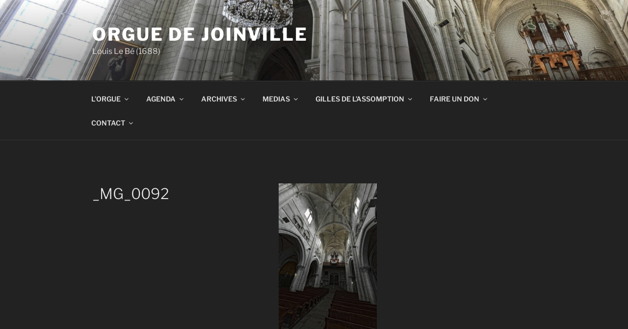

--- FILE ---
content_type: text/html; charset=utf-8
request_url: https://www.google.com/recaptcha/api2/anchor?ar=1&k=6LeLkjMUAAAAAG8DYWaK5nCyizwaZWjG-3A5nRka&co=aHR0cHM6Ly9vcmd1ZS5jYXRob2pvaW52aWxsZS5mcjo0NDM.&hl=en&v=N67nZn4AqZkNcbeMu4prBgzg&theme=light&size=normal&anchor-ms=20000&execute-ms=30000&cb=xjcu5epfug8b
body_size: 49212
content:
<!DOCTYPE HTML><html dir="ltr" lang="en"><head><meta http-equiv="Content-Type" content="text/html; charset=UTF-8">
<meta http-equiv="X-UA-Compatible" content="IE=edge">
<title>reCAPTCHA</title>
<style type="text/css">
/* cyrillic-ext */
@font-face {
  font-family: 'Roboto';
  font-style: normal;
  font-weight: 400;
  font-stretch: 100%;
  src: url(//fonts.gstatic.com/s/roboto/v48/KFO7CnqEu92Fr1ME7kSn66aGLdTylUAMa3GUBHMdazTgWw.woff2) format('woff2');
  unicode-range: U+0460-052F, U+1C80-1C8A, U+20B4, U+2DE0-2DFF, U+A640-A69F, U+FE2E-FE2F;
}
/* cyrillic */
@font-face {
  font-family: 'Roboto';
  font-style: normal;
  font-weight: 400;
  font-stretch: 100%;
  src: url(//fonts.gstatic.com/s/roboto/v48/KFO7CnqEu92Fr1ME7kSn66aGLdTylUAMa3iUBHMdazTgWw.woff2) format('woff2');
  unicode-range: U+0301, U+0400-045F, U+0490-0491, U+04B0-04B1, U+2116;
}
/* greek-ext */
@font-face {
  font-family: 'Roboto';
  font-style: normal;
  font-weight: 400;
  font-stretch: 100%;
  src: url(//fonts.gstatic.com/s/roboto/v48/KFO7CnqEu92Fr1ME7kSn66aGLdTylUAMa3CUBHMdazTgWw.woff2) format('woff2');
  unicode-range: U+1F00-1FFF;
}
/* greek */
@font-face {
  font-family: 'Roboto';
  font-style: normal;
  font-weight: 400;
  font-stretch: 100%;
  src: url(//fonts.gstatic.com/s/roboto/v48/KFO7CnqEu92Fr1ME7kSn66aGLdTylUAMa3-UBHMdazTgWw.woff2) format('woff2');
  unicode-range: U+0370-0377, U+037A-037F, U+0384-038A, U+038C, U+038E-03A1, U+03A3-03FF;
}
/* math */
@font-face {
  font-family: 'Roboto';
  font-style: normal;
  font-weight: 400;
  font-stretch: 100%;
  src: url(//fonts.gstatic.com/s/roboto/v48/KFO7CnqEu92Fr1ME7kSn66aGLdTylUAMawCUBHMdazTgWw.woff2) format('woff2');
  unicode-range: U+0302-0303, U+0305, U+0307-0308, U+0310, U+0312, U+0315, U+031A, U+0326-0327, U+032C, U+032F-0330, U+0332-0333, U+0338, U+033A, U+0346, U+034D, U+0391-03A1, U+03A3-03A9, U+03B1-03C9, U+03D1, U+03D5-03D6, U+03F0-03F1, U+03F4-03F5, U+2016-2017, U+2034-2038, U+203C, U+2040, U+2043, U+2047, U+2050, U+2057, U+205F, U+2070-2071, U+2074-208E, U+2090-209C, U+20D0-20DC, U+20E1, U+20E5-20EF, U+2100-2112, U+2114-2115, U+2117-2121, U+2123-214F, U+2190, U+2192, U+2194-21AE, U+21B0-21E5, U+21F1-21F2, U+21F4-2211, U+2213-2214, U+2216-22FF, U+2308-230B, U+2310, U+2319, U+231C-2321, U+2336-237A, U+237C, U+2395, U+239B-23B7, U+23D0, U+23DC-23E1, U+2474-2475, U+25AF, U+25B3, U+25B7, U+25BD, U+25C1, U+25CA, U+25CC, U+25FB, U+266D-266F, U+27C0-27FF, U+2900-2AFF, U+2B0E-2B11, U+2B30-2B4C, U+2BFE, U+3030, U+FF5B, U+FF5D, U+1D400-1D7FF, U+1EE00-1EEFF;
}
/* symbols */
@font-face {
  font-family: 'Roboto';
  font-style: normal;
  font-weight: 400;
  font-stretch: 100%;
  src: url(//fonts.gstatic.com/s/roboto/v48/KFO7CnqEu92Fr1ME7kSn66aGLdTylUAMaxKUBHMdazTgWw.woff2) format('woff2');
  unicode-range: U+0001-000C, U+000E-001F, U+007F-009F, U+20DD-20E0, U+20E2-20E4, U+2150-218F, U+2190, U+2192, U+2194-2199, U+21AF, U+21E6-21F0, U+21F3, U+2218-2219, U+2299, U+22C4-22C6, U+2300-243F, U+2440-244A, U+2460-24FF, U+25A0-27BF, U+2800-28FF, U+2921-2922, U+2981, U+29BF, U+29EB, U+2B00-2BFF, U+4DC0-4DFF, U+FFF9-FFFB, U+10140-1018E, U+10190-1019C, U+101A0, U+101D0-101FD, U+102E0-102FB, U+10E60-10E7E, U+1D2C0-1D2D3, U+1D2E0-1D37F, U+1F000-1F0FF, U+1F100-1F1AD, U+1F1E6-1F1FF, U+1F30D-1F30F, U+1F315, U+1F31C, U+1F31E, U+1F320-1F32C, U+1F336, U+1F378, U+1F37D, U+1F382, U+1F393-1F39F, U+1F3A7-1F3A8, U+1F3AC-1F3AF, U+1F3C2, U+1F3C4-1F3C6, U+1F3CA-1F3CE, U+1F3D4-1F3E0, U+1F3ED, U+1F3F1-1F3F3, U+1F3F5-1F3F7, U+1F408, U+1F415, U+1F41F, U+1F426, U+1F43F, U+1F441-1F442, U+1F444, U+1F446-1F449, U+1F44C-1F44E, U+1F453, U+1F46A, U+1F47D, U+1F4A3, U+1F4B0, U+1F4B3, U+1F4B9, U+1F4BB, U+1F4BF, U+1F4C8-1F4CB, U+1F4D6, U+1F4DA, U+1F4DF, U+1F4E3-1F4E6, U+1F4EA-1F4ED, U+1F4F7, U+1F4F9-1F4FB, U+1F4FD-1F4FE, U+1F503, U+1F507-1F50B, U+1F50D, U+1F512-1F513, U+1F53E-1F54A, U+1F54F-1F5FA, U+1F610, U+1F650-1F67F, U+1F687, U+1F68D, U+1F691, U+1F694, U+1F698, U+1F6AD, U+1F6B2, U+1F6B9-1F6BA, U+1F6BC, U+1F6C6-1F6CF, U+1F6D3-1F6D7, U+1F6E0-1F6EA, U+1F6F0-1F6F3, U+1F6F7-1F6FC, U+1F700-1F7FF, U+1F800-1F80B, U+1F810-1F847, U+1F850-1F859, U+1F860-1F887, U+1F890-1F8AD, U+1F8B0-1F8BB, U+1F8C0-1F8C1, U+1F900-1F90B, U+1F93B, U+1F946, U+1F984, U+1F996, U+1F9E9, U+1FA00-1FA6F, U+1FA70-1FA7C, U+1FA80-1FA89, U+1FA8F-1FAC6, U+1FACE-1FADC, U+1FADF-1FAE9, U+1FAF0-1FAF8, U+1FB00-1FBFF;
}
/* vietnamese */
@font-face {
  font-family: 'Roboto';
  font-style: normal;
  font-weight: 400;
  font-stretch: 100%;
  src: url(//fonts.gstatic.com/s/roboto/v48/KFO7CnqEu92Fr1ME7kSn66aGLdTylUAMa3OUBHMdazTgWw.woff2) format('woff2');
  unicode-range: U+0102-0103, U+0110-0111, U+0128-0129, U+0168-0169, U+01A0-01A1, U+01AF-01B0, U+0300-0301, U+0303-0304, U+0308-0309, U+0323, U+0329, U+1EA0-1EF9, U+20AB;
}
/* latin-ext */
@font-face {
  font-family: 'Roboto';
  font-style: normal;
  font-weight: 400;
  font-stretch: 100%;
  src: url(//fonts.gstatic.com/s/roboto/v48/KFO7CnqEu92Fr1ME7kSn66aGLdTylUAMa3KUBHMdazTgWw.woff2) format('woff2');
  unicode-range: U+0100-02BA, U+02BD-02C5, U+02C7-02CC, U+02CE-02D7, U+02DD-02FF, U+0304, U+0308, U+0329, U+1D00-1DBF, U+1E00-1E9F, U+1EF2-1EFF, U+2020, U+20A0-20AB, U+20AD-20C0, U+2113, U+2C60-2C7F, U+A720-A7FF;
}
/* latin */
@font-face {
  font-family: 'Roboto';
  font-style: normal;
  font-weight: 400;
  font-stretch: 100%;
  src: url(//fonts.gstatic.com/s/roboto/v48/KFO7CnqEu92Fr1ME7kSn66aGLdTylUAMa3yUBHMdazQ.woff2) format('woff2');
  unicode-range: U+0000-00FF, U+0131, U+0152-0153, U+02BB-02BC, U+02C6, U+02DA, U+02DC, U+0304, U+0308, U+0329, U+2000-206F, U+20AC, U+2122, U+2191, U+2193, U+2212, U+2215, U+FEFF, U+FFFD;
}
/* cyrillic-ext */
@font-face {
  font-family: 'Roboto';
  font-style: normal;
  font-weight: 500;
  font-stretch: 100%;
  src: url(//fonts.gstatic.com/s/roboto/v48/KFO7CnqEu92Fr1ME7kSn66aGLdTylUAMa3GUBHMdazTgWw.woff2) format('woff2');
  unicode-range: U+0460-052F, U+1C80-1C8A, U+20B4, U+2DE0-2DFF, U+A640-A69F, U+FE2E-FE2F;
}
/* cyrillic */
@font-face {
  font-family: 'Roboto';
  font-style: normal;
  font-weight: 500;
  font-stretch: 100%;
  src: url(//fonts.gstatic.com/s/roboto/v48/KFO7CnqEu92Fr1ME7kSn66aGLdTylUAMa3iUBHMdazTgWw.woff2) format('woff2');
  unicode-range: U+0301, U+0400-045F, U+0490-0491, U+04B0-04B1, U+2116;
}
/* greek-ext */
@font-face {
  font-family: 'Roboto';
  font-style: normal;
  font-weight: 500;
  font-stretch: 100%;
  src: url(//fonts.gstatic.com/s/roboto/v48/KFO7CnqEu92Fr1ME7kSn66aGLdTylUAMa3CUBHMdazTgWw.woff2) format('woff2');
  unicode-range: U+1F00-1FFF;
}
/* greek */
@font-face {
  font-family: 'Roboto';
  font-style: normal;
  font-weight: 500;
  font-stretch: 100%;
  src: url(//fonts.gstatic.com/s/roboto/v48/KFO7CnqEu92Fr1ME7kSn66aGLdTylUAMa3-UBHMdazTgWw.woff2) format('woff2');
  unicode-range: U+0370-0377, U+037A-037F, U+0384-038A, U+038C, U+038E-03A1, U+03A3-03FF;
}
/* math */
@font-face {
  font-family: 'Roboto';
  font-style: normal;
  font-weight: 500;
  font-stretch: 100%;
  src: url(//fonts.gstatic.com/s/roboto/v48/KFO7CnqEu92Fr1ME7kSn66aGLdTylUAMawCUBHMdazTgWw.woff2) format('woff2');
  unicode-range: U+0302-0303, U+0305, U+0307-0308, U+0310, U+0312, U+0315, U+031A, U+0326-0327, U+032C, U+032F-0330, U+0332-0333, U+0338, U+033A, U+0346, U+034D, U+0391-03A1, U+03A3-03A9, U+03B1-03C9, U+03D1, U+03D5-03D6, U+03F0-03F1, U+03F4-03F5, U+2016-2017, U+2034-2038, U+203C, U+2040, U+2043, U+2047, U+2050, U+2057, U+205F, U+2070-2071, U+2074-208E, U+2090-209C, U+20D0-20DC, U+20E1, U+20E5-20EF, U+2100-2112, U+2114-2115, U+2117-2121, U+2123-214F, U+2190, U+2192, U+2194-21AE, U+21B0-21E5, U+21F1-21F2, U+21F4-2211, U+2213-2214, U+2216-22FF, U+2308-230B, U+2310, U+2319, U+231C-2321, U+2336-237A, U+237C, U+2395, U+239B-23B7, U+23D0, U+23DC-23E1, U+2474-2475, U+25AF, U+25B3, U+25B7, U+25BD, U+25C1, U+25CA, U+25CC, U+25FB, U+266D-266F, U+27C0-27FF, U+2900-2AFF, U+2B0E-2B11, U+2B30-2B4C, U+2BFE, U+3030, U+FF5B, U+FF5D, U+1D400-1D7FF, U+1EE00-1EEFF;
}
/* symbols */
@font-face {
  font-family: 'Roboto';
  font-style: normal;
  font-weight: 500;
  font-stretch: 100%;
  src: url(//fonts.gstatic.com/s/roboto/v48/KFO7CnqEu92Fr1ME7kSn66aGLdTylUAMaxKUBHMdazTgWw.woff2) format('woff2');
  unicode-range: U+0001-000C, U+000E-001F, U+007F-009F, U+20DD-20E0, U+20E2-20E4, U+2150-218F, U+2190, U+2192, U+2194-2199, U+21AF, U+21E6-21F0, U+21F3, U+2218-2219, U+2299, U+22C4-22C6, U+2300-243F, U+2440-244A, U+2460-24FF, U+25A0-27BF, U+2800-28FF, U+2921-2922, U+2981, U+29BF, U+29EB, U+2B00-2BFF, U+4DC0-4DFF, U+FFF9-FFFB, U+10140-1018E, U+10190-1019C, U+101A0, U+101D0-101FD, U+102E0-102FB, U+10E60-10E7E, U+1D2C0-1D2D3, U+1D2E0-1D37F, U+1F000-1F0FF, U+1F100-1F1AD, U+1F1E6-1F1FF, U+1F30D-1F30F, U+1F315, U+1F31C, U+1F31E, U+1F320-1F32C, U+1F336, U+1F378, U+1F37D, U+1F382, U+1F393-1F39F, U+1F3A7-1F3A8, U+1F3AC-1F3AF, U+1F3C2, U+1F3C4-1F3C6, U+1F3CA-1F3CE, U+1F3D4-1F3E0, U+1F3ED, U+1F3F1-1F3F3, U+1F3F5-1F3F7, U+1F408, U+1F415, U+1F41F, U+1F426, U+1F43F, U+1F441-1F442, U+1F444, U+1F446-1F449, U+1F44C-1F44E, U+1F453, U+1F46A, U+1F47D, U+1F4A3, U+1F4B0, U+1F4B3, U+1F4B9, U+1F4BB, U+1F4BF, U+1F4C8-1F4CB, U+1F4D6, U+1F4DA, U+1F4DF, U+1F4E3-1F4E6, U+1F4EA-1F4ED, U+1F4F7, U+1F4F9-1F4FB, U+1F4FD-1F4FE, U+1F503, U+1F507-1F50B, U+1F50D, U+1F512-1F513, U+1F53E-1F54A, U+1F54F-1F5FA, U+1F610, U+1F650-1F67F, U+1F687, U+1F68D, U+1F691, U+1F694, U+1F698, U+1F6AD, U+1F6B2, U+1F6B9-1F6BA, U+1F6BC, U+1F6C6-1F6CF, U+1F6D3-1F6D7, U+1F6E0-1F6EA, U+1F6F0-1F6F3, U+1F6F7-1F6FC, U+1F700-1F7FF, U+1F800-1F80B, U+1F810-1F847, U+1F850-1F859, U+1F860-1F887, U+1F890-1F8AD, U+1F8B0-1F8BB, U+1F8C0-1F8C1, U+1F900-1F90B, U+1F93B, U+1F946, U+1F984, U+1F996, U+1F9E9, U+1FA00-1FA6F, U+1FA70-1FA7C, U+1FA80-1FA89, U+1FA8F-1FAC6, U+1FACE-1FADC, U+1FADF-1FAE9, U+1FAF0-1FAF8, U+1FB00-1FBFF;
}
/* vietnamese */
@font-face {
  font-family: 'Roboto';
  font-style: normal;
  font-weight: 500;
  font-stretch: 100%;
  src: url(//fonts.gstatic.com/s/roboto/v48/KFO7CnqEu92Fr1ME7kSn66aGLdTylUAMa3OUBHMdazTgWw.woff2) format('woff2');
  unicode-range: U+0102-0103, U+0110-0111, U+0128-0129, U+0168-0169, U+01A0-01A1, U+01AF-01B0, U+0300-0301, U+0303-0304, U+0308-0309, U+0323, U+0329, U+1EA0-1EF9, U+20AB;
}
/* latin-ext */
@font-face {
  font-family: 'Roboto';
  font-style: normal;
  font-weight: 500;
  font-stretch: 100%;
  src: url(//fonts.gstatic.com/s/roboto/v48/KFO7CnqEu92Fr1ME7kSn66aGLdTylUAMa3KUBHMdazTgWw.woff2) format('woff2');
  unicode-range: U+0100-02BA, U+02BD-02C5, U+02C7-02CC, U+02CE-02D7, U+02DD-02FF, U+0304, U+0308, U+0329, U+1D00-1DBF, U+1E00-1E9F, U+1EF2-1EFF, U+2020, U+20A0-20AB, U+20AD-20C0, U+2113, U+2C60-2C7F, U+A720-A7FF;
}
/* latin */
@font-face {
  font-family: 'Roboto';
  font-style: normal;
  font-weight: 500;
  font-stretch: 100%;
  src: url(//fonts.gstatic.com/s/roboto/v48/KFO7CnqEu92Fr1ME7kSn66aGLdTylUAMa3yUBHMdazQ.woff2) format('woff2');
  unicode-range: U+0000-00FF, U+0131, U+0152-0153, U+02BB-02BC, U+02C6, U+02DA, U+02DC, U+0304, U+0308, U+0329, U+2000-206F, U+20AC, U+2122, U+2191, U+2193, U+2212, U+2215, U+FEFF, U+FFFD;
}
/* cyrillic-ext */
@font-face {
  font-family: 'Roboto';
  font-style: normal;
  font-weight: 900;
  font-stretch: 100%;
  src: url(//fonts.gstatic.com/s/roboto/v48/KFO7CnqEu92Fr1ME7kSn66aGLdTylUAMa3GUBHMdazTgWw.woff2) format('woff2');
  unicode-range: U+0460-052F, U+1C80-1C8A, U+20B4, U+2DE0-2DFF, U+A640-A69F, U+FE2E-FE2F;
}
/* cyrillic */
@font-face {
  font-family: 'Roboto';
  font-style: normal;
  font-weight: 900;
  font-stretch: 100%;
  src: url(//fonts.gstatic.com/s/roboto/v48/KFO7CnqEu92Fr1ME7kSn66aGLdTylUAMa3iUBHMdazTgWw.woff2) format('woff2');
  unicode-range: U+0301, U+0400-045F, U+0490-0491, U+04B0-04B1, U+2116;
}
/* greek-ext */
@font-face {
  font-family: 'Roboto';
  font-style: normal;
  font-weight: 900;
  font-stretch: 100%;
  src: url(//fonts.gstatic.com/s/roboto/v48/KFO7CnqEu92Fr1ME7kSn66aGLdTylUAMa3CUBHMdazTgWw.woff2) format('woff2');
  unicode-range: U+1F00-1FFF;
}
/* greek */
@font-face {
  font-family: 'Roboto';
  font-style: normal;
  font-weight: 900;
  font-stretch: 100%;
  src: url(//fonts.gstatic.com/s/roboto/v48/KFO7CnqEu92Fr1ME7kSn66aGLdTylUAMa3-UBHMdazTgWw.woff2) format('woff2');
  unicode-range: U+0370-0377, U+037A-037F, U+0384-038A, U+038C, U+038E-03A1, U+03A3-03FF;
}
/* math */
@font-face {
  font-family: 'Roboto';
  font-style: normal;
  font-weight: 900;
  font-stretch: 100%;
  src: url(//fonts.gstatic.com/s/roboto/v48/KFO7CnqEu92Fr1ME7kSn66aGLdTylUAMawCUBHMdazTgWw.woff2) format('woff2');
  unicode-range: U+0302-0303, U+0305, U+0307-0308, U+0310, U+0312, U+0315, U+031A, U+0326-0327, U+032C, U+032F-0330, U+0332-0333, U+0338, U+033A, U+0346, U+034D, U+0391-03A1, U+03A3-03A9, U+03B1-03C9, U+03D1, U+03D5-03D6, U+03F0-03F1, U+03F4-03F5, U+2016-2017, U+2034-2038, U+203C, U+2040, U+2043, U+2047, U+2050, U+2057, U+205F, U+2070-2071, U+2074-208E, U+2090-209C, U+20D0-20DC, U+20E1, U+20E5-20EF, U+2100-2112, U+2114-2115, U+2117-2121, U+2123-214F, U+2190, U+2192, U+2194-21AE, U+21B0-21E5, U+21F1-21F2, U+21F4-2211, U+2213-2214, U+2216-22FF, U+2308-230B, U+2310, U+2319, U+231C-2321, U+2336-237A, U+237C, U+2395, U+239B-23B7, U+23D0, U+23DC-23E1, U+2474-2475, U+25AF, U+25B3, U+25B7, U+25BD, U+25C1, U+25CA, U+25CC, U+25FB, U+266D-266F, U+27C0-27FF, U+2900-2AFF, U+2B0E-2B11, U+2B30-2B4C, U+2BFE, U+3030, U+FF5B, U+FF5D, U+1D400-1D7FF, U+1EE00-1EEFF;
}
/* symbols */
@font-face {
  font-family: 'Roboto';
  font-style: normal;
  font-weight: 900;
  font-stretch: 100%;
  src: url(//fonts.gstatic.com/s/roboto/v48/KFO7CnqEu92Fr1ME7kSn66aGLdTylUAMaxKUBHMdazTgWw.woff2) format('woff2');
  unicode-range: U+0001-000C, U+000E-001F, U+007F-009F, U+20DD-20E0, U+20E2-20E4, U+2150-218F, U+2190, U+2192, U+2194-2199, U+21AF, U+21E6-21F0, U+21F3, U+2218-2219, U+2299, U+22C4-22C6, U+2300-243F, U+2440-244A, U+2460-24FF, U+25A0-27BF, U+2800-28FF, U+2921-2922, U+2981, U+29BF, U+29EB, U+2B00-2BFF, U+4DC0-4DFF, U+FFF9-FFFB, U+10140-1018E, U+10190-1019C, U+101A0, U+101D0-101FD, U+102E0-102FB, U+10E60-10E7E, U+1D2C0-1D2D3, U+1D2E0-1D37F, U+1F000-1F0FF, U+1F100-1F1AD, U+1F1E6-1F1FF, U+1F30D-1F30F, U+1F315, U+1F31C, U+1F31E, U+1F320-1F32C, U+1F336, U+1F378, U+1F37D, U+1F382, U+1F393-1F39F, U+1F3A7-1F3A8, U+1F3AC-1F3AF, U+1F3C2, U+1F3C4-1F3C6, U+1F3CA-1F3CE, U+1F3D4-1F3E0, U+1F3ED, U+1F3F1-1F3F3, U+1F3F5-1F3F7, U+1F408, U+1F415, U+1F41F, U+1F426, U+1F43F, U+1F441-1F442, U+1F444, U+1F446-1F449, U+1F44C-1F44E, U+1F453, U+1F46A, U+1F47D, U+1F4A3, U+1F4B0, U+1F4B3, U+1F4B9, U+1F4BB, U+1F4BF, U+1F4C8-1F4CB, U+1F4D6, U+1F4DA, U+1F4DF, U+1F4E3-1F4E6, U+1F4EA-1F4ED, U+1F4F7, U+1F4F9-1F4FB, U+1F4FD-1F4FE, U+1F503, U+1F507-1F50B, U+1F50D, U+1F512-1F513, U+1F53E-1F54A, U+1F54F-1F5FA, U+1F610, U+1F650-1F67F, U+1F687, U+1F68D, U+1F691, U+1F694, U+1F698, U+1F6AD, U+1F6B2, U+1F6B9-1F6BA, U+1F6BC, U+1F6C6-1F6CF, U+1F6D3-1F6D7, U+1F6E0-1F6EA, U+1F6F0-1F6F3, U+1F6F7-1F6FC, U+1F700-1F7FF, U+1F800-1F80B, U+1F810-1F847, U+1F850-1F859, U+1F860-1F887, U+1F890-1F8AD, U+1F8B0-1F8BB, U+1F8C0-1F8C1, U+1F900-1F90B, U+1F93B, U+1F946, U+1F984, U+1F996, U+1F9E9, U+1FA00-1FA6F, U+1FA70-1FA7C, U+1FA80-1FA89, U+1FA8F-1FAC6, U+1FACE-1FADC, U+1FADF-1FAE9, U+1FAF0-1FAF8, U+1FB00-1FBFF;
}
/* vietnamese */
@font-face {
  font-family: 'Roboto';
  font-style: normal;
  font-weight: 900;
  font-stretch: 100%;
  src: url(//fonts.gstatic.com/s/roboto/v48/KFO7CnqEu92Fr1ME7kSn66aGLdTylUAMa3OUBHMdazTgWw.woff2) format('woff2');
  unicode-range: U+0102-0103, U+0110-0111, U+0128-0129, U+0168-0169, U+01A0-01A1, U+01AF-01B0, U+0300-0301, U+0303-0304, U+0308-0309, U+0323, U+0329, U+1EA0-1EF9, U+20AB;
}
/* latin-ext */
@font-face {
  font-family: 'Roboto';
  font-style: normal;
  font-weight: 900;
  font-stretch: 100%;
  src: url(//fonts.gstatic.com/s/roboto/v48/KFO7CnqEu92Fr1ME7kSn66aGLdTylUAMa3KUBHMdazTgWw.woff2) format('woff2');
  unicode-range: U+0100-02BA, U+02BD-02C5, U+02C7-02CC, U+02CE-02D7, U+02DD-02FF, U+0304, U+0308, U+0329, U+1D00-1DBF, U+1E00-1E9F, U+1EF2-1EFF, U+2020, U+20A0-20AB, U+20AD-20C0, U+2113, U+2C60-2C7F, U+A720-A7FF;
}
/* latin */
@font-face {
  font-family: 'Roboto';
  font-style: normal;
  font-weight: 900;
  font-stretch: 100%;
  src: url(//fonts.gstatic.com/s/roboto/v48/KFO7CnqEu92Fr1ME7kSn66aGLdTylUAMa3yUBHMdazQ.woff2) format('woff2');
  unicode-range: U+0000-00FF, U+0131, U+0152-0153, U+02BB-02BC, U+02C6, U+02DA, U+02DC, U+0304, U+0308, U+0329, U+2000-206F, U+20AC, U+2122, U+2191, U+2193, U+2212, U+2215, U+FEFF, U+FFFD;
}

</style>
<link rel="stylesheet" type="text/css" href="https://www.gstatic.com/recaptcha/releases/N67nZn4AqZkNcbeMu4prBgzg/styles__ltr.css">
<script nonce="TkcZ5nXCJ3fm5Z9_fDDStg" type="text/javascript">window['__recaptcha_api'] = 'https://www.google.com/recaptcha/api2/';</script>
<script type="text/javascript" src="https://www.gstatic.com/recaptcha/releases/N67nZn4AqZkNcbeMu4prBgzg/recaptcha__en.js" nonce="TkcZ5nXCJ3fm5Z9_fDDStg">
      
    </script></head>
<body><div id="rc-anchor-alert" class="rc-anchor-alert"></div>
<input type="hidden" id="recaptcha-token" value="[base64]">
<script type="text/javascript" nonce="TkcZ5nXCJ3fm5Z9_fDDStg">
      recaptcha.anchor.Main.init("[\x22ainput\x22,[\x22bgdata\x22,\x22\x22,\[base64]/[base64]/[base64]/[base64]/[base64]/UltsKytdPUU6KEU8MjA0OD9SW2wrK109RT4+NnwxOTI6KChFJjY0NTEyKT09NTUyOTYmJk0rMTxjLmxlbmd0aCYmKGMuY2hhckNvZGVBdChNKzEpJjY0NTEyKT09NTYzMjA/[base64]/[base64]/[base64]/[base64]/[base64]/[base64]/[base64]\x22,\[base64]\\u003d\x22,\[base64]/wq/DsMOXWMKVflFGeE0nw6NPU8KNwoLDnGVTH8KJwoAjw5IyDXzChHdfe1ERADvCjVFXagPDizDDk2tSw5/DnVlFw4jCv8KpU2VFwp3CssKow5Fww4N9w7RUasOnwqzCoAbDmlfCmm9dw6TDqWDDl8KtwrkEwrk/[base64]/[base64]/Yy8CamLDvgbClMKyJQfCrAQuF8KrJUzDgcOdJWfDgcOJQcO4Ohguw5fDoMOidRTCusOqf3PDl1s1wq5Lwrpjwr8Uwp4jwqE1e3zDmUnDuMODCx0IMBPCkMKowrkUD0PCvcOCah3CuRTDm8KOI8K2CcK0CMO0w5NUwqvDmGbCkhzDlDI/[base64]/w7rDiTbCmMO0US5nMRvDmcKMwpQww7IYwpvDqG1mZ8KIFcK0TXHCnlo+wpLDoMOywoIJwp5ydcOSw6Zxw70Swqkzd8Kdw5rDisKFW8OSJWnCtAZSwq/[base64]/G0DDncOcw6DDisO9w4Z0wrgXWmbDgFrDrQLCvcOvw6fCtF4sXsKCwqDDmXNdKxnCsR8wwqY8F8K8c3dpRE7DsXZBw4VowpDDq1DChUdXw5Z3BkXCmVDCrMOUwpt2ZU/DvMKewqHCoMO8w4sTU8OXVgrDu8OjMythw5M9cBVyR8KRFsKmM1/DuAxocF3CvG9Uw6NWJ0zDucO8K8OzwozDgmjCk8ODw5/CpMOtNCU1wrLCssK/wrltwpZuBcKrNMOLccOmw6BcwqrDgzPCrsO1OBDDrDbChsKhTUbDhMOXXMKtw5TCmcOUw6xzwq1KPXbDpcO5Z34AwpPDiijCrFvCn005P3JJwrXDpQokLX/[base64]/[base64]/[base64]/wrVtccO2w7fCsMKzVRfDumZJwrTChUZxw65ma13DkxbCtsKkw6LCt0/CqxvDjQ9adMKZwpXCkcKuwqnCgTx5w6fDtsOILyDCm8O+wrfCq8O+TwgpwobCkwAgBlEsw5zDq8KNwq3ClGoVKlzDpkbDk8OZGcOeB2JJw4XDlcKXMMKTwq1fw7xIw4nCr2HDrWk/JSjDpsKsQ8Kxw5Auw53Di1TDvVVKw5TCjEXDp8KJeVRtK1N0NV3Dq1IhwpLDlS/[base64]/D8KWRsOfPHPDisKuQlFewo07bcO0A07Di1hswqEXw7Aswql2Sx7DtBTCiH/DpnvChDbDlMOnKHpXWCNhwpXDsD5pw6XClsO5wqMgwofDqcK8dkxTw4RWwpdpUcKOInTCqkLCqsK/[base64]/[base64]/Chlnw4VOw6bCrMOswr9Wwr/CpzbDsy1McE/CvT7DhsKzw6RTwoLDmDTDsSAPwrjCtcKFw6XCkgwQwpXCvnbCj8KlGMKpw6/DoMOGworDrncewoJywrjCrsO/O8KHwq/CoSE6VQ1xFMKGwqJXSHcuwoRoN8KWw6zCuMOqFxTDm8OOW8KUAcKdGVJzwqPCqcK3ckfCoMKlF2jCnsKXSsKSwooCZhbCisK6wo7DosOdWcKpw64Yw5BiCwkTIm9Fw7zCrcOJY15fM8Oyw5DCvsOOwop/[base64]/CoBksw5XCkw/ClcKkw5DDjBMoYcKSS3MveMOXYcOEwrTCkcKAw6Yzwr3ChMOJdBDDhU1Fw5/DgjRmJsKdw4NTwrjCqwvCkkJjXhIVw5XDhcOIw7ZowpkYw4TDoMKXGjDCssKKwrk1w4wiFsOcTlLCt8O/wqDCk8OUwqLDkUMMw6PDojsVwpYsdirCj8OvFy5iHAojIsOKZMO/[base64]/CkgbDmn0EIMKrEMKAwqzCpB3DoyDDpMKdSkLClsKlO8ODwqvDtcKuT8OKE8Kpw7MiMV0lw47Ds2XCqMKXw5XCvR/[base64]/DkcKyw67ClMOYwprDkyUsG19pGC3Cp8KQFsOwdsK5wqTCisOpwqtQKMOba8Kew6jDtcOKwpPCrD8TOcOVCxYZJcK2w7UabcKGV8KbwoLDqcK9SSZONWrDkMOSesKYDU4yT2PDkcOxCD9mPnwPwohsw5Y2AsORwoRmw5jDpyc8aWzCr8KHw4AgwqEkfggew6/Dr8KSEcK7CjrCvcO5w7fCicK1w67CnMKywr/CuxbDkcKJwpMCwqPCjcKeGn7CryNyesK/wpzDsMOVwp0aw49iUsKnw59RGsOYGsOkwoXDgDIOwp3DjsOtWsKAwp5SOV8YwrpRw7HCp8OXwrrDphDCnsO9MxLDhsKwwqfDimgtw7R4wrV2dMKVw4YCwrzCkik5WXobwozDnl7Don0cwrlwwqjDt8K/JsKrwrZTw7NmdcKww6dnwqNrwp7DjFHCmcK4w5xGNhBvw5s2QQPDjDzDq1ReLgxkw71VQEVwwrYUHsOQW8KLwozDlGfDtMKQwp3DhsKfwr1/aS7CqF80woErFcOjwqjCiVpWA1nCp8K5BMOvNBI0w7zCrF3ChWJdwr1kw5jCn8OEDW0qIXJAMcOSRsOiXsKnw6/CvcO9wpUAwq4paW/CmsOuKAo5wr/DtMKiEDcNZ8KmFm7ChVIKwrkmbMObw6ojw65rHVh3FBQaw5EUJ8Kbw4zCtAQ3YGXCrcO/cxnCo8OQw5MTM0t1QWPCiTzDtcKMw73Ds8OXKcOfw65Vw7/[base64]/CsnPDnHMyBWBuVylEw6xhOMODwo9hwr/CjVAJC1LDln1Xw7MZwps6w5nDuQjDmnkiwrDDrEcGwrDDjD3DtGVYw7Zbw6Qfw502QW/[base64]/DlsOlAcOFMcKuVMKow77ChExKw5/CosKSwpZowpbCq2nDmcK8csOew4x2wrvChTLCilxaSQzChMK5w7NmdWzCuk/DoMKhd2fDtTs2JTzDmifDgsOTw7I9QRVvDsOzwoPCk2hSwqDCrMOXw6gWwpc+w40Zwq08OsObwpDClMOcw7QJPyJWfMKQW03Ci8KyLMKyw6Ixw5JRw4JRSXc3wrbCtcO5w5rDoUslw5FWwoQ/w4VwwpPClG7Cgw/[base64]/Dp0vCiGUySn9Bw7/DjS7Du8Otw4/CtsKxdsO1w7ExOgUQwpEDNH53FRJ8GcOWGR3DqMKXagUdwo4Uw6XDssKQU8OiczjCiC1Jw4YhF1vCrlAcQsOUwofDgkfDhVlddMO1dC5TwpXDlEQow5kyQMKYwqfCmcOwIMOgwp/CgnTDljZYwrlowpDDksKowphMJ8Kpwo3DocKKw5Y2AMKndsOhLlPCkDXCtMKKw5hMT8OYHcKXw7YlCcOfw5PChnsVw6PDig/DmBoCHAwIwrU7esOhw5rDhH7CisO7w5PDjlUEOMOMHsOgPG3CpjLClBxpN3rDkg1/MMO6VwTDr8OCwpBhJ3rCjCDDqy3CnsO8MsKtFMKqw4TDu8O/wqYLVlVbw6/[base64]/Cjn7Cn8OYwo0/w5bDvsOdw5YdLg8kCcOVw7nDi3XDhyLDp8KHMsKawqnDlifCncK7esK6w7g+RxoqVsOtw5B/[base64]/DncKew6rDt27CpljDgExHbcOxXMO4VAXCkMOAwpI3w4A6cQjCvBjCvMKmwprCpsKlwpzDgsKWw63CiSvDhWEbERLDoyo2w6/Ck8OUEWYoGQN0w4TClMOMw7I0TsO6Q8K1B3hDw5LDnsOWwrjCucKZbQ7ChcKQw659w5rCvTk1VsK5w4diGALDlsOpHcKjBVTCh242SlsUUcO/[base64]/woc8NcOZw55RNWbCkk3CpHYYwrrDpgPDulLCg8KGHMOXwrx6wonCjVLDo3zDpcKgLCnDpsOgW8Kfw4DDhC5iKG7ChcO6YkHCpW1iw6DDpMKtbmXDv8Otw5gZw6wlbcK7NsKDJ3DCoFzDkDUtw7l5Z3vCgMKZw4zDm8ODwq/ChMO/w6N3wrdswr7CtcOowpTDmsOPwo4jw6LCmwzCijZ7w4rDr8KFw5nDr8OKwqvDq8KbMmvCssKXd0YGM8KPMMKjBy7CnMKgw596w7vCs8OjwqrDkgt/SMKeHsK9woLCosKgMDfCsRxEwrLDssK8wrfDisKTwogiw5sBwrrDhsOVw7nDjsKGN8K0QD3CjsKWDsKCVF7Dk8K5VHDCjcOaW0jCuMKofMOEUMOLwo4qwq4SwqFFw6zDoQ/CtsOgesKRw7XDkSfDjFk+JC3ClW8Re1HDpDbCtmbDnzXCmMKzw7Vpw4bCpMOxwqoPw7wOcnU/[base64]/CoBtqIw01wqZhwqzDnQ7CuwbDt1pgwrHCk23DhFxLwpUQwrjDigbDlcK3w4AYVxU9NcKMw6HCq8OIw6/DgMOlwq7CvSULT8O+w7hcw6vDrMKoBRthwr/Do1YtIcKQw5DCvcOgBsOuwrc/[base64]/DtcK7wpnDjRhRcyVxcCF0C8KLw5NZXiHDq8KeA8KMejvCiUzCrDvCicO1wqrCpTTCqcKgwr3CtsOmMcOIJMK3F0HCtmgybcK/w77DucKtwp/Dn8K0w7Fpw75Uw5/Dj8KaScKvwovDmWDDu8KbX33DusO+w7gzYgbCvsKGHcO1RcKzwrnCr8KtTk/CvEzClsKiw4gpwrZIw5dmUHQkBDtzwpTCjw7DrFhsbAkTw4wxJlMoMcK+ZHsIw453IAI1w7ApK8Kfd8KPdTrDjVLCisKNw6fCqGLCscO3YTUpGkXCtMK4w6/CssKLQsOLKcOrw6DCsHbDq8KZA1PCqcKfHcO/worCgMOJXiDCpCnDoVfDusOFUsKwa8KMXcOMwoF2JsKtw7/CkMKvYijClXF/wqjCjUgcwoxdw7DCucKfw7MYLMOowoTDqGnDsXzDucKHLUJfXMO0w5LCqsKTGXMUwpbCjMKUwp1XP8Okw5rDgFhKw7TDqAo0wpLDtjUlw612HMK+wpc/w4dlTsK/ZWLDug5AesOHwo/[base64]/woPCp8KKwqE+UcOhAMOvwrvCj8K0LVLDs8OGwqVpwohHw5zCgsOKbFDDlMO4B8Oqw6nCmcKwwqZOwp4gAm/DvMK1fUrCqEfCtEQfWlxUV8KVw67CjGF/N1vDjcKNI8OxPMOgODkUS2g/JBDCjnbDp8KTw5bDh8KzwrBhw6bDuwLDuiTCmSTDsMOVw73CrcOUwoccwq8/[base64]/w5jDmMKYwrAiwoE+wpvDlxnClgjCg8OCwovDlT/[base64]/DkBsjw5xKwpVSDsOewrfCqgnDm8K2PMKEaj9YCcK1RQrCg8KRJTppCsKzBcKRw7ZrwqjCuy9kBcO5wqk7aCTDtcKQw7XDnsKYwqF+w6/ChEU2QcK8wo1vfyXDq8KKXMOVwpzDssOgUcOwbsKCw7JBTWsWw43DrwErc8OiwrnCqT4bf8KpwrlowpFdJBk4wopfAhEvwqVXwqY4dR1twovCvMOzwp8xwpdqDg3CpsOdPgDChMKHNcOuwpHDnjgUecKLwoV6wqwlw6JRwpcFCk/DvjfDl8KtP8OHw51MR8KqwqvCl8O9wrAow7wLTyIkwovDucO+IyZDST3CtsOow6Izw5kXQj8lw4jCgsOAwqzDvF7DnMOFwroFCsOYbVZzMyNQw5LDgnbCm8OGeMOIwpUTw6VQw7pkelTCrnxaL0NleU/CvSvDp8ORwr8Aw5rChsOSWsK5w5wqwo3DiljDjjDDlSZqHC5nHMKjFm1nwqLClFNybsO8w616cWPDvWUSw4ccw7VxHCTDryY3w53DiMKBwq13FcKvw4shWgbDoiZ1GFhNwoDCrMKOS30Sw53DuMKowrvCmMO4DcKQwr/DnsOSw5hyw6/Cm8Kuw4Q5wprDscOBw5LDnlhhw4fCqjHDqsOUNFrCmhvDgx7CoDFCT8KRM0rDrT5Ew4F0w6N7wpLDtEolwoNCwo3DqcKQw79pwqjDh8KQQRxeJsKAd8OoBMKowrPChRDClzfChCstw6bDsXzDtmtOVMKLw5/ClcKdw4zCocKIw4vCl8OPRcKBwovDtw/DqizDg8KLEcKpP8OVIAVrw7zDkXrDoMOLSMOabcKHJjAoQcOIeMOGUjLDvgZze8KwwqjDkcOxw7TCumgxw6clw7Y6w6xcwr3Cg2bDkCsvw4rDhwbCmMOrfRYrw7Vfw6Y8wrQNB8KOw6g3B8Orwp/CjsK3BcKScjYAw7XClcKYfEJzB2jCn8K0w4jDnz3DiBLDrMKVPzPDisOww7jCsRQBdsOIwosHZlsoU8O6wrfDsBTDi1cZwplUZMKiVWMQw7nDnsONFGMAaBnDs8KeOFDCsAHCmMK3U8OcZUU4wr1aRcOdwpLCtis/OsOfO8KyChrCksOhwrZxw4nDjFfCvsKZwrQzKzIXw6HDg8KYwp5fw75HOMOVSxgrwq7DnMKRMGPDqi/CtSIDVcKJw75hDsOucHJxw5/DpDpzVsKbSMOdwrXDt8O3E8Kswo7DmUjCrsOoMGpCXBk/ckTDhTzDpcKuA8KRCsObZUrDiGgDQgsLGMO0w5IUw6PDp0whVk9rN8OjwqJfbzlDVWhpwooLwpQecWJ/UMKAw71/wpt2XyJqJnx+CkfCuMONNCI9wrnCkMO2MsKfBkbDmjbCrAgFYSnDjsK5ccOCfcOlwqXDt2DDhA1Qw5vCpw3Do8OiwqYAZsKFwq1uwrsfwofDgsOdw5/[base64]/X8K5w6LDpMKxwq9mQFF5PsKrJsKFwqVBe8O7YcOPIMOOw6PDjGrCmF7Dr8Kywp7CuMKMw75lQMO+w5PDiB1SXyzDgXZnw6ANwrB7w5vCiE/DrMOqw4PCpWtzworCt8OxPw/CuMOLwpZ0wqfCqmR+w5lBwqotw4xZw4/[base64]/[base64]/[base64]/UUfCtxbCusO5EkpNWwR/CkjCmsKcwq0sw5TCscKIwp0uAgUmMUIdRMOREMKGw6VMasKAw50cw7Vuw43DlFnCpwTCrcO9Gn8AwprCigtVwoPDmMKFwolNw4pXKsOzwpEtNsOFw4dBwo/ClcO8ZMOOwpbDhcO2GsOABcKDWsKxFzLCtRHChgtMw7/CmCBbD3TCjsOJMMO1w7plwr4uacOiwqPDr8OmZgDDuip6w7PDgyTDnEEOwrFZw7jDiEohbg8jw57Dn2ZQwpzDmcK/w60/wrM9w6zClcKsKggyCUzDr3dSf8KGDsKha1zDjsKiWn4kwoDDhsO/w53DgVzDm8KAElYswo4MwoTChEHCr8Okw7fCjsOgw6XDpMK9w6xkRcK2X35pwrwKW0xuw4wfwobCp8OAw492CMK3QMOCPsKZH2fDkUfDtzMsw4/[base64]/Ci8Oje8KhdSUbwogSJho+TMOPUjgeRMOnP8Oiw4jCicK/XHjDl8KIfBYGd1tPwrbCqG3DjlbDgXw+OMKQfnTCtkBhHsKtPMOYQsOaw6nDpMKOH0sBw77CrsORw5QNAx5QXmnCmDxlw6fCmcKAWFnCk3VYDErDu1TDpcKMBx1+GU7Dl2ZYw6McworCpsOZwpDCqETCu8OFPcODw5DDiBELwpTDtW/DhXhlWQzDolVkw6k/[base64]/[base64]/DqcKsYcOiw6wAY2MMw74IBnZ/acKhU2l0woHDsHBiwrBdaMKHKTYxD8OSw4vDk8OBwovDi8OAaMOLw44wTcKAw7LDmMOGwrzDpG0KcRvDqF8Bwp/CklnCtBIxwrdzA8OPwpHCjcOIwo3ClsKPVmDDkX8nw5rDu8K8CcOFw71Ow5HDjVnCnhHDuWHCnVR0UMOSayLCnHBfw77DnyM0w7RIwpgrKVzDtsOOIMKlS8KpdsOfQsKjTMOQAyVsf8OdTsO2VhgTw7rCr1DCuHPChmLCuF7Dnz5/[base64]/w6w7L07DmUhmworDgMKcwrDDlMKowoN4OhfCmsKDGXAkwrXDrMKYAnU4ccOFwo3CojrDlcOZdGwHwr3Do8O9ZsOZTUvDn8KAw6XDu8KXw5PDiVhgw5F+VjJpw6URD2skQyDDrsOFInPCjE7ChU3DrMO4BUnDhsK7HS3CvF/Ct35FBMOyw7LCrW7DtkEcLk7DtUfDjMKBwr1nJUkSXMOAX8KNwq3CicO1OADDqjvDhcKoGcO5wovDnsK7W3fDsVDDpBhuwoDCoMOzIsOcVhhDd0LCkcKuZ8OcBsK/J2TCocKLCsOqRHXDmQ7DqsOtPMOnwqpNwqHCvsO/w4/DojA6P3HDs0sRwp3CnMKiK8KXw5DDtxrClcKzwrHDkcKNOV3CksO2LRo2w48nFU/CmMOJw7zCt8OwOUUhwrwkw4/[base64]/CiMKqw4LDscKyUsOhwpRXQ2HDt8OuS8O5eMKvecOlwpLCgirCisOEwrPCo0xEbE4Gw6UQRxDDk8KgAW5LRX9IwrZ8w7HCl8OZNzLCnMO/FE/DjMOjw6DCqXDCq8KwYsKlccK1wqhNwoEOw5/[base64]/w490wqjCoMKDW1TChUrDsATCg8KQwpvDuRhHY8OPLsOMUMKYw4pywrTCnzrDucOOw70fKMKPS8KCa8K0fMKyw7tgw754wpF2SMO+wo3DrMKew4t2wo/Dv8ODw4t6wr84wrsJw6LDgFtIw744wqDDiMOMwrnClA/DtmDDpRXCgBfDnMOlw5rDpsKHwoUdOggKEH9pTXbDmQnDosOvw6XCq8KKXsOzw55tNx7CqUQtVQfDgkwMZsOBKMOrAwjClVzDm1bCgDDDqx/[base64]/ChRbDklEzOW45JlLDpUlaGMKrwpfDo3rDnsKGUcO0PsKDw4nDjcKZEMK4wrF6woDDmnfCucKEUyUXFxEBwr0pOgNNw5I4wpo6MsOaTcKcwrcYPRHCkC7CtwLCiMOnwpgJcT9Aw5HCtsKxZcKlPMK5wq3DgcKTbFELGyDCtCfCkMK/S8KdS8KnKRfCtMKbDsKoUMKPUMK4w5PDrzTCvHwFcMKbw7bClxrDq3wfwqnDvsO+w4nCt8K9dgDCmMKWwqsnw53CsMOzw7/Dt0TDssODwrLDvy/[base64]/J8OzLwfCl3XCnsO8wqXCk23CjcK2CcOBw7vCoDpJCDPChw8pworDq8KqZMOHbsKIH8Ksw4PDpnrCk8KDwpjCsMKoYDRPw6fCuMOhwpfCvxsofsOOw6HDoRZFw7/[base64]/DvjHCsA3DsF7DkmDDpWpsw5/CjB/DrsKCw5nDoyrDsMOJZDguwrVTw597worDqsO+CgkUw4dqw58DScOPa8OVTMK0b357DcKEPyjCiMOcZ8KOLxdhw4DCn8OTwp7DncO/FGUOwoUJMjjDhnzDm8OtVsK6wo7Dkx/[base64]/DhBY/[base64]/[base64]/Ct8K0FcONw4/CpcOPV8KWw4/[base64]/w68gVBfDvVPCjRTCtMOmwpPDlQvCp2jCg8Orwr4/w5BmwrV7wpjCpcKtw63CkQpBw5RFVi7Dj8Knwqs2Qm4MJ0djYHLDscKVUi8tHj5RbsO1LsOTK8KXThbCscOFaVPDjsKfDcK1w7jDliAoAR0UwoodZ8OAw6/CjjNsUcK9VCbCn8Oowr9Lwq4eIsOlUgvDg0TCoBgAw5t6w5rDlcKaw6jCoVwcfXh0eMKRA8K6CsK2w4HDsSETwqnCoMO3KhchXMKjWMOsw5zCosOgDBHCtsKowoEtwoM2AT7Ct8KWeyTDuEx/w4DCg8OwbcKMwrjCpmwFw7fDjsKeXMOnL8O/wp0ndT3CnRAzTEdFwrvDrSofBcKnw43CmWXDo8OZwqpoCgPCqUHCs8OKwpxUNlUrwqsmYDnCvi/[base64]/CksO+w7rDhsKsDjTDi8O5w67CmsKrBTtrwqPCg2nCmmItw6M6HsKPw5sJwrgEesKowo3ChCLCngFnwqnCisKPWA7DmMOuw4YIPMO0OCHDrhHDmMK6woXChS/[base64]/[base64]/DucOgw5/Co0rConHCqMKrw5olw6Zkwp59VhF3wrnDnMK0w4gCwrPDlMOQV8OqwoxVLcOaw786NH/CpHUmw71Aw58Pw78UwqzCpsOZDkLCsWfDiB/CiSPDgcKPwozCmcKPQsOKYcKdYG5awpsxw4TCqz7DlMKDF8Knw792w6PCnl5gOSXDgjfCmQ1XwoPCnx47Bw7Dm8KffRJWwp9ySMKARC/CgyZSC8OZw5cAwpfCocOANQ3DtcKDwqpbNMONelrDtzAmwr5iwodZVEFbwq/DhsOkwo8nDiE8CAXCkMOnMsKxf8OVw5BHDSk5wpYXw5rCkGUUwrfDtMKeFMKLP8KmAMOaHnDCrTdOQVXCusKPw6lFH8Ovw4LDg8KTTl/CrgjDiMOOD8KMwoIhwozCrMORwqPDr8KMP8O5w5LComM/dcOLwo3Cv8O8NhXDtHM4EcOuN2pCw6LDp8OifXjDiVopDMO5wo5VSG1tdizDncKjw4lxXMOlI1/ClTrDpcK/w6hvwqwkwrfDj1XDm04Ywp/ClsK2wqBVJsK6ScONNSjCs8KXEGoKwp9qckshbnLCmcKxwpE9Qmp2KcKpwqXCqlvDuMKqw4NZwopfwojDlcORGV9kBMO2eTXDvRTDnMOXw7lrbVTCmsKmY1bDjsK+w6YPw4tzw5taHizDlcODMsKLeMK9f3gHwrXDtAhEBQjCuXBcMMK9JzMpwofCtMKHQm/DhcKGZMKcw7nCt8KbBMODwotjwpDCrsKTcMO/[base64]/DkizCmMKzw5JDO8OYw4A1w7Agw4bDhcKPBmpAwrnCnn8Sf8KEZMKnLcOrwr7DmGQuY8OlwrvClMOfQVQnw4bCqsO1woNCMMOuw6HCnRMiQ0PDoD7DpcOPw7ozw6jDssOCwpnDmQTDolzCuA/Dj8Olw7Bgw4xXcMKlwoRVTBwTccKHKHBeKMKrwopQw5rCrBTDsSvDkXPCkcKswqjCoSDDm8KgwqXDiFjDmcOYw6bCqRs8w6cPw6tVw6M0XisNCsKxwrAIw6HDkMK9wrrCr8KmPBHCp8KZPjQGdMKfTMOwUMKXw4hcEsKowpUyDB/DscKsw7PDhGkWwo3CoQvDqgXDvj49eTEwwrDChQrCisKqcMK4wp8tOMO5A8O5wqLDgxdBGDcTOsK/wq42wpdzwphtw67DohvCpcOmw6YHw6rCvmtPw59FW8OgAWvCmsKqw6fDjQXDucKhwobCs1xiwpBLw40KwpxFwrMlKsO4MlvDkEnCu8OHAn3DqsKqwonCosKrMFQJwqDDuQNCQQvDql/[base64]/CikwIBxMMwq/Cs38ULnxkAhvCisOCw58zwrA1w6E+GMKQBMKdw70ZwpYZEmbDucOYw7Rdw7LCtG0rwrsFQsK1w4zDs8KtfsO/[base64]/DlRzDnsOYQMOXwrvDqMKhwozDoCRfNxhfwpEFBsK9w6JyegXDpzPCl8OHw6HDp8KRw73Cl8KaHVvDr8OhwqXCsHjDosOnAlHDoMOuwoHCkQ/[base64]/w6B1Q8OkwpgiHhp2LRTCvlLCgUtDaMODw5YnfsOwwo1zennCuTQuwpDDqsKSFcK6VMKMGMOQwpjCgsO+w7pOwoYQVcOCdWTDqWZGw5/CugjDgg0ww4InAMORwot4wpvDm8OEwqV7ZyENwqPChMOBbW7Cp8KwR8ODw5xnw5hFN8O7QcO9D8Kgw74wd8OrDwXCgXwFGEclw5vDo2oowozDhMKUccKgYsOrw7DDlsOCF2DDvcOtLHgww4PCkMOxN8KPAXnDjMKdfQ7CvsK7wrxwwpZJw7XDgMKSR0R2MsODe1/[base64]/DosOQXcKfOC4NVsO0FzIIw67CnMK1C8O1w4oZKMK4N1Q/bHxvwqJdRcK0w5PCqETCvjzDuFgMworCq8OJw53DvcORHMKoQHsIwrw8w6wYU8KQwpFLICt2w5kGeE0/KsOTw7XCk8K2dcOcwqnCtQ/[base64]/GMKfN2MpT0NzwqjCgDRIw7rCgMOOwqoKw5fDuMKAw6g9SnA+OcKWw5HDjSU6A8O/X287eV1Fw4kAHcOQwrTDkkMfZGNpUsOFwo0hw5svwp3CrcKOw5wcbcKGdcOiNnLDj8OWw5kgYcKRMFtXZMKFdSnDpR9Mw6w6BMKsPcOgwooJVGhOB8KcFh3CjQRieHPCp1/CqmUwdsK8wqbCqsK9Rn9OwoEDw6ZQw78RHU0xwr4uw5PCgyPDhMKcNkssNMODAj0kwqw6e3MHMz1bTSsFCMKXVMOGTMO2AR/CpCDDsWhZwoQ2UD8Iw6HDrcKtw7HCjcKudlTDsgdMwp1Sw65rb8K9eF7Co1AMYMOYJcKGw7fDp8KHV1RUPcOcBVhUw47DtHsqP2p1PEtuTXYra8KdVsKVwrAmKMOIFsO/[base64]/[base64]/Du8KgwrZTKcK9BcK/[base64]/Dv8OWMMOqw5dxwoBMwodZw7tUBQgkwq7CmsOIeyjCjRYrTMO7E8KsFcKcw65SORjDvcKWw4TCjsKxwr7CiA7CvC/DjB7DuWzDvBPCh8OLwqvDpU/CsFpAW8K9wrnCpyTChX3DmX0Xw6I7wpfDpsOFw63DiGU1bcORwq3DusK7UcKIwrfDnsKtw5jDhRtSw5d7wpdjw6Jswq7Coiszwoh1A1XDo8OKDyjDjEXDpMOlIcONw5QDw6kbOcOKwpLDm8OMKlfCtyZoLyTDjR5Twr8nwp/[base64]/DhWbCtyHDi0bCrCXDh8KeTMKOT38Hw5IrBi1rw6oAw7lLJcOQKRMMc1snLiYHwq3DiHnCjB3Ch8KNwqIRwp8awq/DpsKpw5cvUcO0wrrCuMKXADXDnXPCpcOlw6MQwoQMwocUGHrDtnZ3wrdNeUbCt8OfJMOYYD3CukQ6EcO+wrkBNjwGE8KAw5HDggpsw5XDmcKBwojDicOBDFhAXcKaw7/[base64]/w7V/Y3Vow7oywrfCj8OdWcKhU0zCvMOmw4ldw4TCjsKkf8O0wpDDh8KqwrwzwqzCqMO+HRbDnGI2w7DDksOHYWpPWMOuPmDDtsKrwrdkwrbDusOnwrJOwpLDsCp/wrJ2wpAfw6xKYz7CjEXCgGDCjVnCksOYcVXCuUFQPsKpUjrDnsOJw4QNXRRhZX9oPcOTw5vCjsO8LCnDnz4LH04dYyLCki1JRCM+QRIBX8KMKVzDt8OvJcKKwrTDisKBZ08mDxrCoMObP8KGw67Dr2XDkm3DvsONwqTCgj4HIMKyw6TCvx/[base64]/Do2MIw7hdOHQJdWTCj0bCmgcbw4spcMO1IxcEw7bCv8ObwqvDmTwLDMOowqxVcmh0wpXDocK+wrnCmcOtw4fCksKhw7rDtcKCD2Zhwq/CkQx1OFbDpcOyAcObw7XDvMOQw5xgw6fCjMKzw6TCgcK9RELCvix9w7PCg2LDqGnCg8Opw6M6E8KJEMK/OknDnisPw47CmcOMwrR7w7nDucKewoLCtGFLK8O2wpDCvsKaw6pJYsOIXHHCiMOPaQzDkMKJV8KefFlifFNGw5wYeH98YsOtZsK9w5bDscKRw4IPYcOIR8KyOBRpBsK0woPDuUHDmXzCoFfCqyl2CMKPJcOIw7xxwo4hwp1TLxfDh8KgdhLDhMKrbcO8w7Vgw6V/[base64]/w5NGaCQrO8ObbQzDmcK3IVPCqsOBPsOSJ1LDp8KIw7U8OcKcw6RkwqbDnmtBw4bClXrCjG/[base64]/DoBvDmzDCs8OYwoxPw6NNw5zCr3PCh8KpecKHwoIbZ3d9w6oWwr0MWldVP8Ocw6BGw7LDnn9kwrzDukbDhnfCgGE4wpLCnsOmwqrCsA08w5dHw7pzScObwqfCt8KGwrjCpMKjdHM/woHCvcK6XTvDi8Osw60+wr3DoMKSw6oVa3PDqMOWYwjCqMKVwpIkSxddw5tuPsK9w7DDi8OKDXQwwpUuc8O3wqYtDCZZw51kaEnDp8KRQQnDlEMTdsOZwp7CtMOkw5/DiMKjw602w7nDlMKvw5Zqw7vDvMOhwqrCu8O1CAo0wpvCiMO3wo/CmgBKNFp2w7vDmMKJA1fDhiLDjsOqaiTCqMOjRcOFw7nDl8KJwpzCr8Kxw54gw5QdwroDwp/DmnbDijPCqErCrsKOw7/DlnNewrAbNMKNDsKWRsOEwr/Dh8O8V8KbwoV1cV5/[base64]/CtcKKwoJXEcKHakrChB/CjkvCvRLDjwAtw7vCisOVIzASwrAeXMOyw5MPOcOqWzpYTcOxK8KBRsOywofCmWPCtggrCMOyCw3CpMKEw4fDnGpowq1kEcOiYMOKw7/DnRhLw4/DuVNuw6DCs8KkwrHDjcOnw7fCrV3Dlmx3w57CjAPCn8KlO0oxwobDtsKzDkfCsMKbw7kGFFnDnlTDo8KmwqTDi0w6wrXCrUHCr8O/[base64]/Do8OkwqHDrcObw5l6B8KUw5HDhgLDosKRCgDCo0nDqMOrPRDDjsK+YF7Dn8OqwpMXGRcfwq7DrF1vU8OsUcODwofCoyXCkMK2RsOJwoLDkBR/NgnCgibDkMKGwrdawoPCi8O3wpzDogPDnMKkw7DDqA0nw73CuwnDlsKWAgcIJiTDjsOeXgXDqMOJwpNyw4rCnG4Pw4lww5HCnAnDosOnw6LCqcOoL8OLHcKyC8OcAcOHw6BXVMOow7nDmG9+C8OFMcOdR8ODLcKQBATCpsKLwoYlWivDlSHDm8Ovw5LClD0+w7p6wq/DvzXDmVNJwrzDvMKww7TDgU1kwqtKFMKnOsOSwplCWsKzMUddw6TCgAbDj8KbwogjDcKtIyQfwpspwqc9Gj3DuDQnw6wmw6xrwovCuTfCiHtawobDkhl5EU7CkSh+wqrDnmDDnEHDmMKdWGILw6DCkyDDr0zDqcKQw7jDkcKowq8yw4QANW0\\u003d\x22],null,[\x22conf\x22,null,\x226LeLkjMUAAAAAG8DYWaK5nCyizwaZWjG-3A5nRka\x22,0,null,null,null,0,[21,125,63,73,95,87,41,43,42,83,102,105,109,121],[7059694,252],0,null,null,null,null,0,null,0,1,700,1,null,0,\[base64]/76lBhmnigkZhAoZnOKMAhmv8xEZ\x22,0,0,null,null,1,null,0,1,null,null,null,0],\x22https://orgue.cathojoinville.fr:443\x22,null,[1,1,1],null,null,null,0,3600,[\x22https://www.google.com/intl/en/policies/privacy/\x22,\x22https://www.google.com/intl/en/policies/terms/\x22],\x22t18X38zwGayS6ExDsSWSsnhemWVtfBVb8VHJZ8Q4YIc\\u003d\x22,0,0,null,1,1769930622608,0,0,[126,117,250,113],null,[87,205,231,22,216],\x22RC-ek1E9vX2J3bMaA\x22,null,null,null,null,null,\x220dAFcWeA6KsxsNvpyjiw2KcQBYvmsss77RBMbfs9Pn20UmD6KrjOjBDeoqsgi8FffT61P6bjtCjNu9vxhsNP-Ak7izOtfd2bnI1w\x22,1770013422674]");
    </script></body></html>